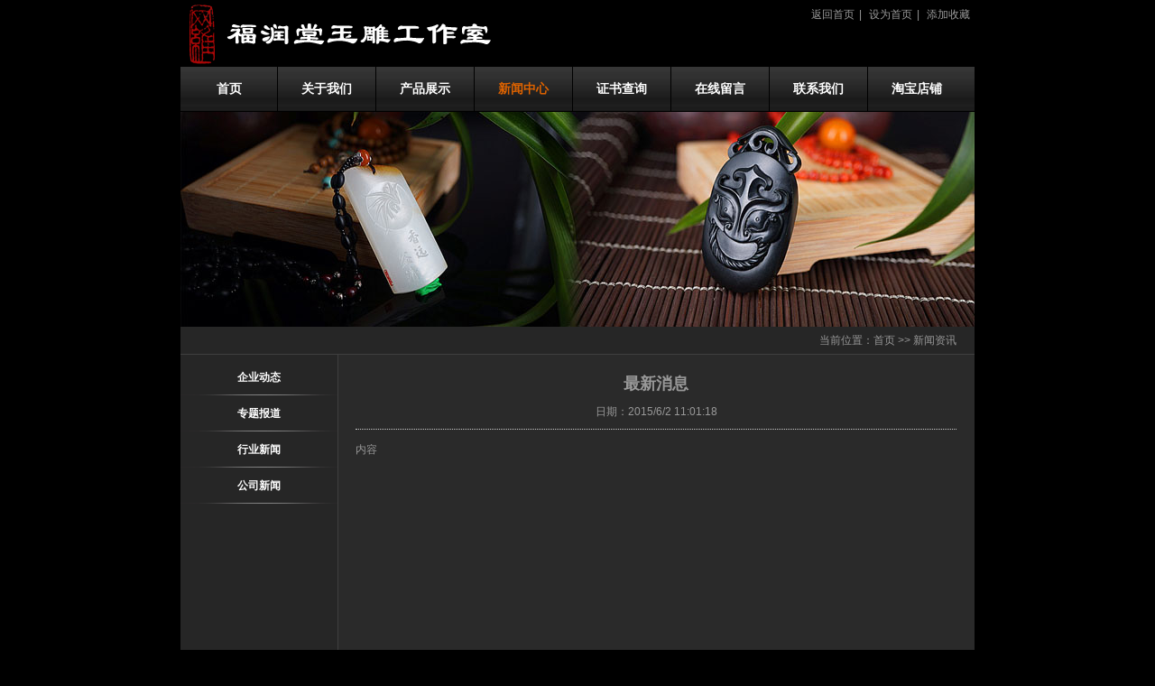

--- FILE ---
content_type: text/html
request_url: http://luohuiyudiao.com/axw_view.asp?id=370
body_size: 3111
content:

<!DOCTYPE html PUBLIC "-//W3C//DTD XHTML 1.0 Transitional//EN" "http://www.w3.org/TR/xhtml1/DTD/xhtml1-transitional.dtd">
<html xmlns="http://www.w3.org/1999/xhtml">
<head>
<meta http-equiv="Content-Type" content="text/html; charset=gb2312" />
<title>最新消息_宸玉逸品罗辉玉雕工作室</title>
<meta name="keywords" content="最新消息_宸玉逸品罗辉玉雕工作室" />
<meta name="description" content="最新消息_宸玉逸品罗辉玉雕工作室" />
<link href="themes/default/css/style.css" type="text/css" rel="stylesheet" />
<script type="text/javascript" src="themes/default/js/jquery.min.js"></script>
<script type="text/javascript" src="themes/default/js/common.js"></script>
<!--[if lte IE 6]>
<script src="themes/default/js/png.js" type="text/javascript"></script>
<script type="text/javascript">
DD_belatedPNG.fix('*');
</script>
<![endif]-->

</head>
<body>
<!--头部开始-->
<div class="w880">
<div id="head">
<div id="logo"><a href="index.asp" title="宸玉逸品罗辉玉雕工作室"><img src="themes/default/imgs/logo.png" alt="宸玉逸品罗辉玉雕工作室" /></a></div>
<div id="head_right">
<div id="favorite">
<ul>
<li><a href="index.asp">返回首页</a>|</li>
<li><a href="javascript:void(0);" onclick="SetHome();">设为首页</a>|</li>
<li><a href="javascript:void(0);" onclick="AddFavorite();">添加收藏</a></li>
</ul>
</div>
</div>
</div>
<div class="clear"></div>
<div id="navigate">
<ul>
<li class='first_menu'><a  href='index.asp'>首页</a></li>
<li><a  href='gsjj.asp?id=3'>关于我们</a></li>
<li><a  href='acpzs.asp'>产品展示</a></li>
<li><a class='current' href='axw_list.asp'>新闻中心</a></li>
<li><a  href='zs.asp'>证书查询</a></li>
<li><a  href='zxly.asp'>在线留言</a></li>
<li><a  href='gsjj.asp?id=8'>联系我们</a></li>
<li><a  href='http://shop114207766.taobao.com/' target="_blank">淘宝店铺</a></li></ul>
</div>

<div id="banner"><img src='UploadFile/CoolSite/2014-6/2014628162649561.jpg' width='880' height='238' alt=''></div>
</div>

</div>

<div class="clear"></div>

<!--内容区开始-->
<div class="w880">
<div id="main">
<div id="right_top"><span>当前位置：<a href='index.asp'>首页</a> &gt;&gt; <a href='axw_list.asp'>新闻资讯</a></span></div>
<div id="left"><div class="left_list">
<div class="left_con">
<div class="type_list">
<ul>


<li class='first_cat'><a href='axw_list.asp?xwlb_id=4'>企业动态</A></li>

<li class='first_cat'><a href='axw_list.asp?xwlb_id=3'>专题报道</A></li>

<li class='first_cat'><a href='axw_list.asp?xwlb_id=2'>行业新闻</A></li>

<li class='first_cat'><a href='axw_list.asp?xwlb_id=1'>公司新闻</A></li>

</ul>
</div>
</div>
</div></div>
<div id="right">
<div id="right_con">
<div class="articleTitle">最新消息</div>
<div class="articleAuthor"><span>日期：2015/6/2 11:01:18</span></div>
<div class="articleInfo">内容</div>

</div>
</div>
</div>
</div>
<div class="clear"></div>
<div class="w880">
<div id="copyright">
<div id="copy_txt"><p>
	福润堂玉雕工作室 版权所有
</p></div>
<div class="link_txt">
<ul>

</ul>
</div>
</div>
</div>
<!--版权区结束-->
</body>
</html>

--- FILE ---
content_type: text/css
request_url: http://luohuiyudiao.com/themes/default/css/style.css
body_size: 3264
content:
@charset "utf-8";
/* CSS Document */
/**全局**/
*{ margin:0px; padding:0px;}
div,form,img,ul,ol,li,dl,dt,dd,map {padding:0;margin:0;border:0;}
h1,h2,h3,h4,h5,h6 {margin:0;padding:0; }
body{margin:0px; padding:0px; font-size:12px; color:#999; font-family:Arial, Helvetica, sans-serif,"宋体"; background:#000;}
img{ border:none;}
ul,li{list-style:none;}
.clear{clear:both;}
a{color:#999; text-decoration:none;}
a:hover{color:#dc6200;}
hr{ line-height:0px; font-size:0px; border:none; height:1px; width:100%; margin:5px 0px;}
div{margin:0px auto;}
.f_l{ float:left;}
.f_r{ float:right;}
input,select{ font-family:arial, Helvetica, sans-serif; padding:1px;}
.mt10{margin-top:10px;}
.hide{display:none;}
.red{color:#f00;}
.blue{color:#00f;}
.gray{color:#ccc;}
.noinfo{width:100%;float:left;padding:10px 0; text-align:center;}
.input_text{background:url("../images/inputbg.png") no-repeat left top;height:25px;line-height:25px;border:1px solid #ccc;padding:0 10px;float:left;}
.input_area{background:#fff url("../images/inputbg.png") no-repeat left top;width:501px;height:80px;border:0px;padding:5px 10px;border:1px solid #ccc;}
.input_submit{width:77px;height:41px;float:left;background:url("../images/search.png") no-repeat left top; text-align:center;line-height:41px; color:#fff; border:0px; cursor:pointer;}
.float_bg{background:url("../images/qq_3.gif") repeat-y left top;width:118px;padding:2px 0;float:left;}
.w960{width:960px;margin:0 auto;}
.w880{width:880px;margin:0 auto;}
.w1000{width:1000px;margin:0 auto;}


/*all*/
#main{width:100%;float:left;background:#2a2a2a url("../imgs/mbg.jpg") repeat-y left top;border-bottom:1px solid #3f3f3f;}
/*end*/

/**顶部**/
#head{width:100%;float:left;height:74px;}
#logo{float:left;}
#head_right{float:right;}

#favorite{float:right;line-height:32px;height:32px;}
#favorite ul{margin:0px;padding:0px;list-style-type:none;}
#favorite li{margin:0px;padding:0px;list-style-type:none; display:inline;}
#favorite li a{margin:0 5px;}

#tel{float:right;line-height:30px;white-space:nowrap;font-size:14px;font-weight:bold;padding:0px 10px 0 0;}
/*end*/

/*menu*/
#navigate{width:100%;height:50px;float:left;line-height:50px; background:url("../imgs/nav.jpg") repeat-x left top;}
#navigate ul{margin:0px;padding:0px;list-style-type:none;}
#navigate li{margin:0px;padding:0px;list-style-type:none;float:left;width:108px;text-align:center;border-left:1px solid #000;}
#navigate li.first_menu{border:none;width:107px;}
#navigate li.first_menu a{}
#navigate li a{color:#fff;font-size:14px; font-family:"微软雅黑"; font-weight:bold;}
#navigate li a:hover{color:#dc6200;}
#navigate li a.current{color:#dc6200;}
/*end*/

/*sub*/
#sub{width:100%;height:36px;float:left;background:#fff url("../imgs/sub.jpg") no-repeat center top;}
/*end*/

/*search*/
#search{float:right;padding:5px 0px 0 0;}
#search form{margin:0px;padding:0px;}
.skw{float:left;width:150px;padding:0 10px;line-height:23px;height:23px;border:1px solid #047681;color:#666;}
.sub{width:60px;height:25px;line-height:25px;float:left;background:#047681;border:0px;cursor:pointer;color:#fff; float:left;}
/*end*/

/*flash*/
#banner{width:100%;float:left;}
#flash{width:100%;float:left;}
#myFocus,.pic img{width:880px; height:450px;}
/*end*/


/*底部*/
#copyright{width:100%;float:left;text-align:center;padding:20px 0;line-height:25px;height:64px; background:url("../imgs/copyright.jpg") no-repeat left top;}
#copy_txt{width:100%;float:left;}
#footnav{width:100%;float:left;}
#footnav ul{margin:0px;padding:0px;list-style-type:none;}
#footnav li{margin:0px;padding:0px;list-style-type:none; display:inline;}
#footnav li a{margin:0 5px;color:#fff;}
#footnav li a:hover{color:#ff0;}
/*end*/


/*home*/
.home_left{width:440px;float:left;}
.home_right{width:300px;float:right;}
.home_list{width:100%;float:left;}

.home_top{width:100%;height:32px;line-height:32px;float:left;border-bottom:1px solid #057785;background:url("../imgs/li_1.jpg") no-repeat left center;}
.home_top h3{font-size:14px;float:left; font-family:"微软雅黑";padding:0 0 0 14px;color:#038191;}
.home_top span{float:right;}
.home_con{width:100%;padding:10px 0 0 0;float:left;line-height:200%;overflow-x:hidden;}

.news_top{width:100%;float:left;border-bottom:1px dotted #ccc;padding:0 0 10px 0;}
.news_img{float:left;width:100%;}
.news_img img{width:300px;}
.news_right{width:100%;float:left;}
.news_title{font-weight:bold;width:100%;height:24px;line-height:24px; overflow:hidden;}
.news_des{width:100%;line-height:20px; overflow:hidden;}

.news_list{width:100%;float:left;}
.news_list ul{margin:0px;padding:0px;list-style-type:none;}
.news_list li{margin:0px;padding:0 0 0 10px;list-style-type:none;background:url("../imgs/li_0.jpg") no-repeat left center;line-height:24px; border-bottom:1px dotted #ccc;}

.pro_con{position:relative;width:100%;float:left;}
#LeftButton{width:24px;height:42px; display: block; background: url("../images/left.png") no-repeat 0px 0px; position:absolute;left:0px; top:55px;}
#RightButton{width:24px;height:42px;display: block; background: url("../images/right.png") no-repeat 0px 0px;position:absolute;left:736px; top:55px;}
#MarqueeDiv{width:692px; float: left; height:152px;overflow: hidden;margin:0 0 0 34px;display:inline;}
#MarqueeDiv img{margin-right:10px; height:150px; width:150px;}
/*end*/


/*left*/
#left {width:174px;float:left;}
.left_list{width:100%;float:left;}
.left_top{width:100%;height:32px;line-height:32px;float:left;background:url("../imgs/left_top.jpg") no-repeat left top;}
.left_top h3{font-size:14px;font-family:"微软雅黑";padding:0 0 0 10px;color:#fff;}
.left_con{width:100%;padding:5px 0px;float:left;line-height:200%;}
.type_list{width:100%;float:left;}
.type_list ul{margin:0px;padding:0px;list-style-type:none;}
.type_list li{margin:0px;padding:0px;list-style-type:none;height:40px;line-height:40px;overflow:hidden;background:url("../imgs/left_li.jpg") no-repeat left bottom; text-align:center;}
.type_list li a{color:#fff;font-weight:bold;}
.type_list li a:hover{color:#dc6200;}
.type_list li a#lsed{color:#dc6200;}
.type_list li.second_cat{background:none;}
.type_list li.second_cat a{font-weight:normal;}
.type_list li.second_cat a:hover{}
/*end*/

/*right*/
#right{width:666px;float:right;padding:0 20px 0 0;}
#right_top{width:100%;height:30px;line-height:30px;0float:left;background:#262626;border-bottom:1px solid #3f3f3f;}
#right_top h3{font-size:14px;float:left; font-family:"微软雅黑"; padding:0 0 0 35px;color:#fff;}
#right_top h3 a{color:#fff;}
#right_top span{float:right;padding:0 20px 0 0;}
#right_con{width:100%;float:left;padding:20px 0;line-height:200%;overflow-x:hidden;
min-height:300px; 
height:auto !important; 
height:300px; 
}
/*end*/

/*demo*/
#demo {overflow:hidden;width:900px;height:145px;margin:35px 0 0 10px;float:left; display:inline;}
#cdemo {overflow:hidden;width:900px;}
#demo img {}
#indemo {float: left;width: 800%;}
#demo1 {float: left;}
#demo2 {float: left;}
/*end*/
	
/*link*/
.friendlink{padding-top:12px;}
.friendlink li{float:left;width:242px;}
.friendlink li.txt1{padding:3px 0px 3px 24px;background:url("images/dot.gif") no-repeat 10px center;}
.friendlink li.pic1{padding:3px 0 3px 8px;}
.friendlink li.pic1 img{width:240px;height:65px;}

.link{width:100%;float:left;}
.link_img{width:100%;float:left;text-align:center;}
.link_img ul{margin:0px;padding:0px;list-style-type:none;}
.link_img li{margin:0px;padding:0 10px;list-style-type:none; display:inline;}
.link_img li img{height:30px;}

.link_txt{width:100%;float:left;}
.link_txt ul{margin:0px;padding:0px;list-style-type:none;}
.link_txt li{margin:0px;padding:0 5px;list-style-type:none; display:inline;line-height:25px;}
/*end*/
	 
/*news*/
.articleList{width:100%;float:left;}
.articleList ul{margin:0px;padding:0px;list-style-type:none;}
.articleList li{margin:0px;padding:0 0 0 10px;list-style-type:none;border-bottom:1px dotted #ccc;background:url("../imgs/li_0.jpg") no-repeat left center;line-height:25px;}
.time{color:#959595; float:right;}
.articleTitle{ font-weight:bold; font-size:18px; text-align:center;}
.articleAuthor{text-align:center; padding:7px 0px;border-bottom:1px dotted #ccc;}
.articleauthor span{ margin:0px 6px; font-size:9pt;}
.articleInfo{width:100%;padding:10px 0;}
.pageUpDown{padding-top:10px;text-align: left;}
/*end*/

/*Product*/
.productList{width:100%;float:left;}
.productList ul{margin:0px;padding:0px;list-style-type:none;}
.productList li{margin:5px 0px;padding:0px;list-style-type:none;text-align:center;float:left;width:166px;height:145px;display:inline;line-height:25px; overflow:hidden;}
.productList li img{width:160px;height:120px;}

.productTitle{line-height:35px;font-weight:bold;width:100%;float:left; text-align:center;}
.productImg{width:100%;text-align:center;float:left;}
.productRight{width:350px;float:right;}
.title{width:100%;float:left;margin:10px 0 0 0;border-bottom:1px dotted #ccc;line-height:25px;}
.title span{font-size:14px;font-weight:bold;}
.productDesc{ line-height:200%;padding:10px 0;width:100%;float:left;}
/*end*/

/*page*/
.pages{ font-size:12px;text-align:center; padding:10px 0px 10px 0px;}
.pages a{font-size:12px;padding:2px 5px;border:1px solid #ccc;margin:0 2px;}
.pages a:hover{background:#eee;}
.pages a.page_now{background:#eee;color:#f00;}
.pages select{ vertical-align:middle; font-size:8pt; padding:0px; }
.pages b{ font-weight:normal;}
/*end*/


/*login*/
.img-scroll{position:relative; margin:0px auto;height:185px; overflow:hidden;}
.img-scroll .prev{position:absolute;left:5px;width:33px; height:33px;top:63px;background:url("../imgs/scroll_left.jpg") no-repeat right center; cursor:pointer;}
.img-scroll .next{position:absolute; right:5px;width:33px; height:33px; top:63px; background:url("../imgs/scroll_right.jpg") no-repeat left center; cursor:pointer;}
.img-list {position:relative; width:894px; height:185px;overflow:hidden;}
.img-list ul {margin:0px;padding:0px;list-style-type:none;width:9999px;height:185px;}
.img-list li {margin:0px;padding:0 31px 0 0;list-style-type:none;float:left;width:154px;height:185px;display:inline;line-height:25px; text-align:center;}
.img-list li img{width:152px; height:152px;border:1px solid #ccc;}

/*scroll*/
#ProScroll{overflow:hidden;}